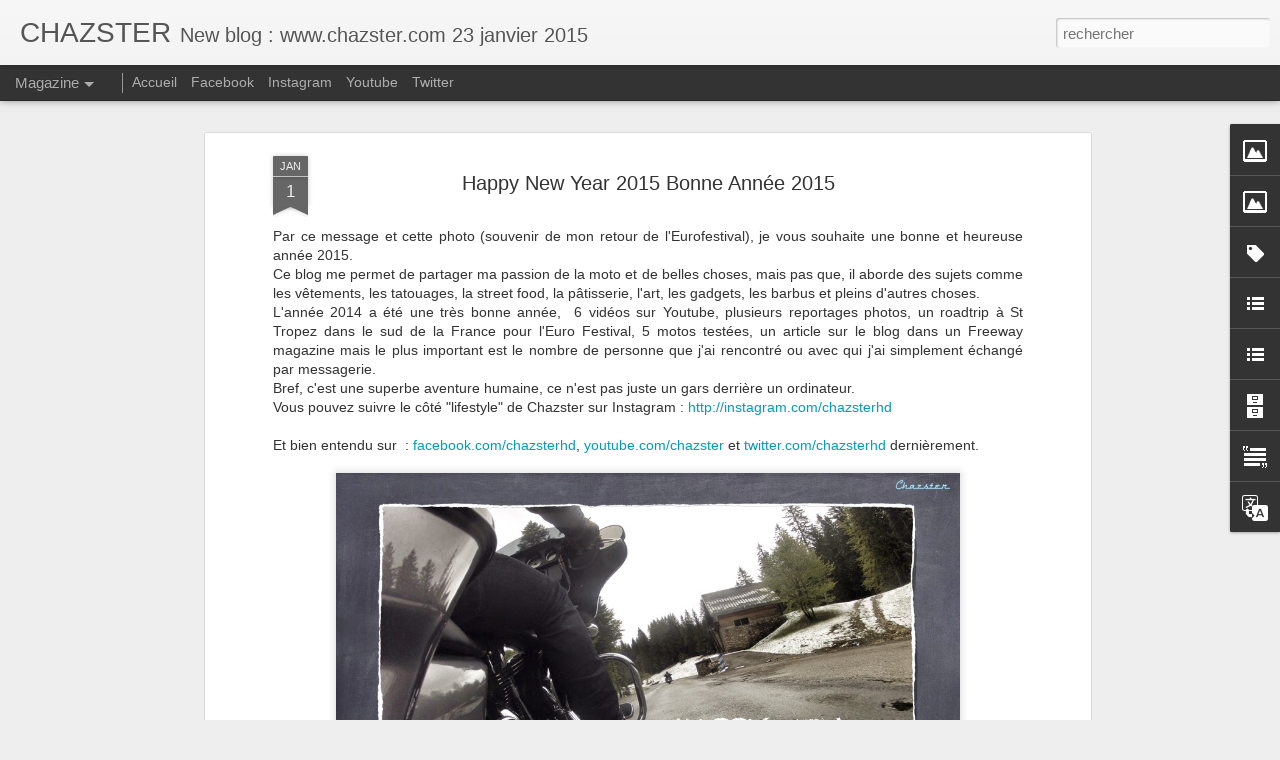

--- FILE ---
content_type: text/javascript; charset=UTF-8
request_url: https://chazsterhd.blogspot.com/?v=0&action=initial&widgetId=Text1&responseType=js&xssi_token=AOuZoY4HgkpDTIZtzrwUo1MSYY85wk-KCQ%3A1768995115702
body_size: -98
content:
try {
_WidgetManager._HandleControllerResult('Text1', 'initial',{'content': 'Blog speaking motorcycle clothing, food, girls, tattoos, lifestyle, shopping, books and extreme sports. I like to share what I find.\x3cdiv\x3eLaurent Chazoule\x3c/div\x3e\x3cdiv\x3echazsterhd@gmail.com\x3c/div\x3e', 'title': 'About'});
} catch (e) {
  if (typeof log != 'undefined') {
    log('HandleControllerResult failed: ' + e);
  }
}


--- FILE ---
content_type: text/javascript; charset=UTF-8
request_url: https://chazsterhd.blogspot.com/?v=0&action=initial&widgetId=Label1&responseType=js&xssi_token=AOuZoY4HgkpDTIZtzrwUo1MSYY85wk-KCQ%3A1768995115702
body_size: 25
content:
try {
_WidgetManager._HandleControllerResult('Label1', 'initial',{'title': 'Themes', 'display': 'list', 'showFreqNumbers': true, 'labels': [{'name': 'art', 'count': 13, 'cssSize': 2, 'url': 'https://chazsterhd.blogspot.com/search/label/art'}, {'name': 'book', 'count': 20, 'cssSize': 3, 'url': 'https://chazsterhd.blogspot.com/search/label/book'}, {'name': 'food', 'count': 28, 'cssSize': 3, 'url': 'https://chazsterhd.blogspot.com/search/label/food'}, {'name': 'gadget', 'count': 52, 'cssSize': 4, 'url': 'https://chazsterhd.blogspot.com/search/label/gadget'}, {'name': 'girl', 'count': 24, 'cssSize': 3, 'url': 'https://chazsterhd.blogspot.com/search/label/girl'}, {'name': 'lifestyle', 'count': 37, 'cssSize': 4, 'url': 'https://chazsterhd.blogspot.com/search/label/lifestyle'}, {'name': 'motorcycle', 'count': 217, 'cssSize': 5, 'url': 'https://chazsterhd.blogspot.com/search/label/motorcycle'}, {'name': 'shop', 'count': 9, 'cssSize': 1, 'url': 'https://chazsterhd.blogspot.com/search/label/shop'}, {'name': 'tattoo', 'count': 69, 'cssSize': 4, 'url': 'https://chazsterhd.blogspot.com/search/label/tattoo'}, {'name': 'video', 'count': 25, 'cssSize': 3, 'url': 'https://chazsterhd.blogspot.com/search/label/video'}, {'name': 'wear', 'count': 120, 'cssSize': 5, 'url': 'https://chazsterhd.blogspot.com/search/label/wear'}]});
} catch (e) {
  if (typeof log != 'undefined') {
    log('HandleControllerResult failed: ' + e);
  }
}


--- FILE ---
content_type: text/javascript; charset=UTF-8
request_url: https://chazsterhd.blogspot.com/?v=0&action=initial&widgetId=Image1&responseType=js&xssi_token=AOuZoY4HgkpDTIZtzrwUo1MSYY85wk-KCQ%3A1768995115702
body_size: 47
content:
try {
_WidgetManager._HandleControllerResult('Image1', 'initial',{'title': 'Partenaire : Ateliers Auguste', 'width': 180, 'height': 136, 'sourceUrl': 'https://blogger.googleusercontent.com/img/b/R29vZ2xl/AVvXsEgcuNJV7YToFROAy7eI72JYPxUJub5Kfx1kZpA0a-sg4DeAt9LBvYkx0T7tgkjPQs-fcaxKNsER1bhVcJ5laLGJDkgwv6zs73xOXxbqTM9dhxtZOctGTdLC_BgibYmYAS0Hy02uWAeIvRg/s1600/logo-1.jpg', 'caption': '', 'link': 'http://ateliers-auguste.fr', 'shrinkToFit': true, 'sectionWidth': 300});
} catch (e) {
  if (typeof log != 'undefined') {
    log('HandleControllerResult failed: ' + e);
  }
}


--- FILE ---
content_type: text/javascript; charset=UTF-8
request_url: https://chazsterhd.blogspot.com/?v=0&action=initial&widgetId=Image2&responseType=js&xssi_token=AOuZoY4HgkpDTIZtzrwUo1MSYY85wk-KCQ%3A1768995115702
body_size: 132
content:
try {
_WidgetManager._HandleControllerResult('Image2', 'initial',{'title': 'Partenaire : A Piece Of Chic', 'width': 117, 'height': 72, 'sourceUrl': 'https://blogger.googleusercontent.com/img/b/R29vZ2xl/AVvXsEgN7tNXf1BDXT9ftDdD3MJlUZvtTPbBigifbdhP7oEJSa_vF4xBMbMtfOf50f51m2kN1ivKxg_PoPN1hUM_oZ3hJTlKApzvz9TYOV5gD_j2nEG5j9zwwcc02jrFYMHUZow0TP4Z2evbpIs/s1600/logo1.jpg', 'caption': '', 'link': 'http://www.a-piece-of-chic.com', 'shrinkToFit': true, 'sectionWidth': 300});
} catch (e) {
  if (typeof log != 'undefined') {
    log('HandleControllerResult failed: ' + e);
  }
}
